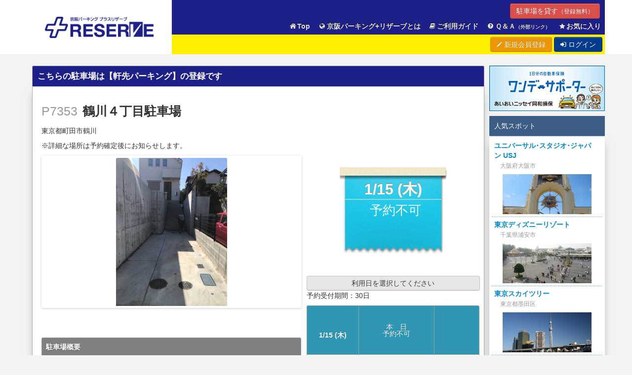

--- FILE ---
content_type: text/html; charset=UTF-8
request_url: https://kp-plusreserve.nokisaki.com/spaces/detail/7353
body_size: 6713
content:
<!DOCTYPE html>
<html lang="ja" xmlns:og="http://ogp.me/ns#" xmlns:fb="http://www.facebook.com/2008/fbml">
<head>
	<meta charset="utf-8" />
	<meta http-equiv="X-UA-Compatible" content="IE=edge,chrome=1">
	<title>鶴川４丁目駐車場 - 【駐車場予約】京阪パーキング+リザーブ</title>

    <meta name="keywords" content="町田市鶴川,駐車場,パーキング,車,バイク" />
    <meta name="description" content="鶴川４丁目駐車場 京阪パーキング+リザーブは社会問題を解決する新たな駐車場のシェアシステムです" />

    <meta http-equiv="Pragma" content="no-cache" />
    <meta http-equiv="cache-control" content="no-cache" />
    <meta http-equiv="expires" content="0" />
    <meta property="og:title" content="鶴川４丁目駐車場 - 【駐車場予約】京阪パーキング+リザーブ" />
    <meta property="og:description" content="鶴川４丁目駐車場 京阪パーキング+リザーブは社会問題を解決する新たな駐車場のシェアシステムです" />
    <meta property="og:type" content="article" />
    <meta property="og:url" content="https://kp-plusreserve.nokisaki.com/spaces/detail/7353" />
    <meta property="og:image" content="https://parking.cdn.nokisaki.com/images/0/7353/P1_5c5d298c390ff.jpg" />
    <meta property="og:site_name" content="京阪パーキング+リザーブ" />
    <meta property="og:locale" content="ja_JP" />

    <link href="https://kp-plusreserve.nokisaki.com/spaces/detail/7353" rel="canonical" />

<script type="text/javascript" src="/js/application.js?1767663494"></script><script type="text/javascript" src="/js/pc.js?1767663494"></script>
<!-- Le HTML5 shim, for IE6-8 support of HTML5 elements -->
<!--[if (gte IE 6)&(lte IE 8)]>
<script type="text/javascript" src="https://html5shim.googlecode.com/svn/trunk/html5.js"></script><script type="text/javascript" src="http://ie7-js.googlecode.com/svn/version/2.1(beta4)/IE8.js"></script><script type="text/javascript" src="https://css3-mediaqueries-js.googlecode.com/svn/trunk/css3-mediaqueries.js"></script><script type="text/javascript" src="http://s3.amazonaws.com/nwapi/nwmatcher/nwmatcher-1.2.5-min.js"></script><script type="text/javascript" src="/js/ie/selectivizr.js?1767663494"></script><script type="text/javascript" src="/js/ie/jquery.placeholder.min.js?1767663494"></script><script type="text/javascript" src="/js/ie/placeholder.js?1767663494"></script><![endif]-->

<!-- Le styles -->
<link rel="stylesheet" type="text/css" href="/css/bootstrap.css?1767663494"/><link rel="stylesheet" type="text/css" href="/css/flexslider-pc.css?1767663494"/>
<link rel="stylesheet" type="text/css" href="/css/pcbs9.css?1767663494"/><link rel="stylesheet" type="text/css" href="/css/control2.css?1767663494"/><link rel="stylesheet" type="text/css" href="/css/bootstrap-responsive.css?1767663494"/>

<link rel="stylesheet" type="text/css" href="/css/application.css?1767663494" media="screen, tv, projection"/><link rel="stylesheet" type="text/css" href="/css/pc.css?1767663494" media="screen, tv, projection"/><link rel="stylesheet" type="text/css" href="/css/keihan.css?1767663494" media="screen, tv, projection"/>
<link rel="shortcut icon" type="image/x-icon" href="/img/keihan/favicons/favicon.ico">
<link rel="shortcut icon" type="image/vnd.microsoft.icon" href="/img/keihan/favicons/favicon.ico">
<link rel="icon" type="image/vnd.microsoft.icon" href="/img/keihan/favicons/favicon.ico">

<!-- Google tag (gtag.js) -->
<script async src="https://www.googletagmanager.com/gtag/js?id=G-RZXK3PVTNV"></script>
<script>
  window.dataLayer = window.dataLayer || [];
  function gtag(){dataLayer.push(arguments);}
  gtag('js', new Date());

  gtag('config', 'G-RZXK3PVTNV');
</script>
</head>

<body class="controller-spaces action-detail " style="padding: 0;" >

	<div itemscope itemtype="http://schema.org/Corporation" style="display: none;">
	<span itemprop="name">京阪パーキング+リザーブ</span>
	<span itemprop="url">https://kp-plusreserve.nokisaki.com/</span>
	<span itemprop="description">空き駐車場をおでかけ前に安く予約できるサービスです。スマホから簡単に全国の駐車場を探して利用することができます。また空いているご自宅の駐車場や月極駐車場などを初期費用0円で空いている時だけ貸し出すことができます。</span>
	<span itemprop="image">https://kp-plusreserve.nokisaki.com/img/keihan/og.png</span>
	</div>




	<!-- #wrapper -->
	<div id="wrapper">

	<div id="header">
	<div class="container">

		<div class="leftColumn" style="width:25%;">
			<div id="topLogo2">
			<a class="brand" href="/"><img src="/img/keihan/logo.png" alt="京阪パーキング+リザーブ" class="logoimg" style="margin: 34px 0;width: 220px;" /></a>
			</div>
		</div>

		<div class="rightColumn" style="width:75%;margin-left:25%;">

			<div class="navigation site">
				<div class="navigation-inner">
					<div class="navigation-collapse collapse pull-right">
						<p class="share"><a href="/pages/about2" class="btn btn-danger">駐車場を貸す<small>（登録無料）</small></a></p>
						<ul class="nav">
							<li><a href="/"><i class="icon-home"></i>Top</a></li>
							<li><a href="/pages/about"><i class="icon-globe"></i>京阪パーキング+リザーブとは</a></li>
							<li><a href="/pages/howto"><i class="icon-book"></i>ご利用ガイド</a></li>
							<li><a href="https://nokisaki-parking.zendesk.com/hc/ja" target="_blank"><i class="icon-question-sign"></i>Ｑ＆Ａ<small>（外部リンク）</small></a></li>
							<li><a href="/mypage/bookmark"><i class="icon-star"></i>お気に入り</a></li>
						</ul>
					</div>
				</div>
			</div>

			<div class="navigation mypage">
				<div class="navigation-inner">

					<div class="noneBorder">
						<div id="mypageNav" class="radiusTopM radiusBottomM" style="width:100%;height:40px;">
												<div class="login-minibox paddingSS right">
							<span><a href="/users/add" class="btn btn-warning"><i class="icon-pencil"></i> 新規会員登録</a></span>
							<span><a href="/users/login" class="btn btn-info"><i class="icon-signin"></i> ログイン</a></span>
						</div>
												</div><!-- /#mypageNav -->
					</div>

				</div>
			</div>
		</div>
	</div>

</div>

	<!-- mypage tab -->
	
	<div class="container main two spaces_detail">
		<div class="leftColumn">
						
<script src="//maps.googleapis.com/maps/api/js?key=AIzaSyCythaWkXqO1w6HtzxlLoG3YlQmPs7cW_A&hl=ja&region=JP"></script>
<script>
var center_lat = 35.593634053062;
var center_lng = 139.46090888694;

function initialize() {
	var myLatLng = new google.maps.LatLng(center_lat, center_lng);
	var myOptions = {
			center: myLatLng,
			zoom: 17,
			mapTypeId: google.maps.MapTypeId.ROADMAP
		};
	var map = new google.maps.Map(document.getElementById("mapArea"), myOptions);
	new google.maps.Circle({
		center: myLatLng,
		fillColor: '#ff0000',
		fillOpacity: 0.2,
		map: map,
		radius: 100,
		strokeColor: '#ff0000',
		strokeOpacity: 1,
		strokeWeight: 1
	});
}
window.onload = initialize;
</script>


<div id="spaceWrapper" class="spaces_detail paddingM" style="padding: 23px 10px 23px;">




	<div class="sectionTitle bgBlue borderGrayUpper radiusTopS"><span style="margin-right: 10px;">こちらの駐車場は【軒先パーキング】の登録です</span></div>
	<div class="sectionContent borderGray radiusBottomS dropShadowS">

		<div class="titleArea">
		<p class="caption"></p>
		<h1 class="text180"><small style="margin-right: 10px;">P7353</small>鶴川４丁目駐車場</h1>
		<p class="subtitle"></p>
		<p class="address">東京都町田市鶴川 </p><p class="info">※詳細な場所は予約確定後にお知らせします。</p>
		</div>

		<div class="leftColumn" style="width:60%;">

			<div id="photoArea" >
				<div id="photoSlide" class="flexslider">
					<ul class="slides">
					<li><img src="https://parking.cdn.nokisaki.com/images/0/7353/P1_5c5d298c390ff.jpg" alt="写真" width="640" height="420"></li>					</ul>
				</div>
				<ul class="iconList just">
									</ul>
			</div>

			<table class="dataList">
			<tr>
			<td colspan="2" class="bgOrange">駐車場概要</td>
			</tr>
			<tr>
			<th class="wide20">登録番号</th>
			<td>P7353</td>
			</tr>
			<tr>
			<th>駐車場名</th>
			<td>鶴川４丁目駐車場</td>
			</tr>
			<tr>
			<th>所在地</th>
			<td>
				<p>
				東京都町田市鶴川<br><p class="info">※詳細な場所は予約確定後にお知らせします。				</p>
			</td>
			</tr>
			<tr>
			</table>
			<div id="mapWrapper">
				<div id="mapArea" style="height:400px" class="radiusTopS radiusBottomS borderGray margin-bottom"></div>
			</div>

			<table class="dataList">
				<tr>
					<td colspan="2" class="bgOrange">駐車場基本情報</td>
				</tr>
				<tr>
					<th class="wide20">タイプ</th>
					<td>平置き</td>
				</tr>
				<tr>
				<th>最大台数</th>
				<td>1台</td>
				</tr>
				<tr>
					<th>屋根</th>
					<td>なし </td>
				</tr>
				<tr>
					<th>駐車可能な<br />車のタイプ<br /><span id="popover-car-type" class="btn" title="車のタイプについて"><i class="icon-question-sign"></i></span></th>
					<td>軽自動車 / 小型車 / 中型車 / ミドルルーフ / ハイルーフ</td>
				</tr>
			</table>


			<table class="dataList">
				<tr>
					<th class="wide20">車高制限 <img src="/img/icon/car_h.png" alt="車高" style="width:28px;"></th>
					<td class="wide30 centerd">なし</td>
					<th class="wide20">重量制限 <img src="/img/icon/car_t.png" alt="重量" style="width:28px;"></th>
					<td class="wide30 centerd">なし</td>
				</tr>
				<tr>
					<th>車幅制限 <img src="/img/icon/car_w.png" alt="車幅" style="width:28px;"></th>
					<td class="wide30 centerd">1.8m 以下</td>
					<th>車下制限 <img src="/img/icon/car_low.png" alt="車下" style="width:28px;"></th>
					<td class="wide30 centerd">なし</td>
				</tr>
				<tr>
					<th>全長制限 <img src="/img/icon/car_l.png" alt="全長" style="width:28px;"></th>
					<td class="wide30 centerd">4.8m 以下</td>
					<th>ﾀｲﾔ幅制限 <img src="/img/icon/car_tire.png" alt="タイヤ幅" style="width:28px;"></th>
					<td class="wide30 centerd">なし</td>
				</tr>
			</table>

			<table class="dataList">
				<tr>
					<td colspan="2" class="bgOrange">注意事項</td>
				</tr>
				<tr>
					<td>
					住宅街ですので、空ぶかし、大声の会話などご遠慮ください。<br />
入出庫は利用可能時間内でお願いします。					</td>
				</tr>
			</table>

			<table class="dataList">
				<tr>
					<td colspan="2" class="bgOrange">周辺情報</td>
				</tr>
				<tr>
					<td>鶴川第4小学校 徒歩2分<br />
国士舘大 徒歩6分<br />
鶴川第1小学校 徒歩9分<br />
<br />
ご利用可能時間はカレンダーをご覧ください。<br />
出入り自由です。</td>
				</tr>
			</table>

		</div>

		<div class="rightColumn paddingS">

			<form action="/orders/step/" id="detailForm" method="get" >
				<input type="hidden" name="space_id" value="7353">
				<input type="hidden" name="space_date" id="space_date" value="2026-01-15">
				<div class="btnArea">
					<div class="date" style="text-align: center;">

					<div id="ticketData">
						<dl class="data">
						<dt class="date" id="today_date">1/15</dt>
						<dd class="time" id="today_time">__:__-__:__</dd>
						<dd class="price" id="today_price">_____円</dd>
						</dl>
					</div>
					</div>
				</div>
			</form>

			<div id="changeDayBox">
			<div id="selectMonth">
			<!--
			<p class="title">2026年1月</p>
			<ul class="nav btnList01">
			<li id="prevMonth"><img src="/images/common/btn_calendar_prev.png" alt="前の月" width="26" height="39"></li>
			<li id="nextMonth"><img src="/images/common/btn_calendar_next.png" alt="次の月" width="26" height="39"></li>
			</ul> -->
			</div><!-- /#calendarHeader -->

			<div id="selectWeek">
			<script>
			var today = 0;
			var tmax = 4;
			</script>
			<div class="btn btn-block disabled">利用日を選択してください</div>
			<ul class="btn-group paddingS just" style="display:none;">
			<li class="btn prevWeek" onclick="
			if (today>0) {
			$('#t'+(today-1)).css('display', 'block');
			$('#t'+(today)).css('display', 'none');
			today-=1;}
			">前週</li>
			<li class="btn nextWeek" onclick="
			if (today<tmax) {
			$('#t'+(today+1)).css('display', 'block');
			$('#t'+(today)).css('display', 'none');
			today+=1;}
			">翌週</li>
			</ul>
						<p>予約受付期間：30日</p>
			
			</div>

			<div id="selectDay">
			<div id="t0">
			<table class="dataList pointer">
			<tr id="d1" data-date1="2026/01/15" data-date2="2026-01-15" class="today disabled select_date"><th class="day wide30"><br>1/15 (木)</th><td class="setime">本　日<br>予約不可</td><td class="price"><br></td></tr><tr id="d2" data-date1="2026/01/16" data-date2="2026-01-16" style="height: 60px;"  class=""><th class="day wide30">1/16 (金)</th><td class="setime">09:00-17:00</td><td class="price">600円</td></tr><tr id="d3" data-date1="2026/01/17" data-date2="2026-01-17" style="height: 60px;"  class="disabled"><th class="day wide30">1/17 (土)</th><td class="setime">予約不可</td><td class="price"></td></tr><tr id="d4" data-date1="2026/01/18" data-date2="2026-01-18" style="height: 60px;"  class="disabled"><th class="day wide30">1/18 (日)</th><td class="setime">予約不可</td><td class="price"></td></tr><tr id="d5" data-date1="2026/01/19" data-date2="2026-01-19" style="height: 60px;"  class=""><th class="day wide30">1/19 (月)</th><td class="setime">09:00-17:00</td><td class="price">600円</td></tr><tr id="d6" data-date1="2026/01/20" data-date2="2026-01-20" style="height: 60px;"  class=""><th class="day wide30">1/20 (火)</th><td class="setime">09:00-17:00</td><td class="price">600円</td></tr><tr id="d7" data-date1="2026/01/21" data-date2="2026-01-21" style="height: 60px;"  class=""><th class="day wide30">1/21 (水)</th><td class="setime">09:00-17:00</td><td class="price">600円</td></tr><tr id="d8" data-date1="2026/01/22" data-date2="2026-01-22" style="height: 60px;"  class=""><th class="day wide30">1/22 (木)</th><td class="setime">09:00-17:00</td><td class="price">600円</td></tr><tr id="d9" data-date1="2026/01/23" data-date2="2026-01-23" style="height: 60px;"  class=""><th class="day wide30">1/23 (金)</th><td class="setime">09:00-17:00</td><td class="price">600円</td></tr><tr id="d10" data-date1="2026/01/24" data-date2="2026-01-24" style="height: 60px;"  class="disabled"><th class="day wide30">1/24 (土)</th><td class="setime">予約不可</td><td class="price"></td></tr><tr id="d11" data-date1="2026/01/25" data-date2="2026-01-25" style="height: 60px;"  class="disabled"><th class="day wide30">1/25 (日)</th><td class="setime">予約不可</td><td class="price"></td></tr><tr id="d12" data-date1="2026/01/26" data-date2="2026-01-26" style="height: 60px;"  class=""><th class="day wide30">1/26 (月)</th><td class="setime">09:00-17:00</td><td class="price">600円</td></tr><tr id="d13" data-date1="2026/01/27" data-date2="2026-01-27" style="height: 60px;"  class=""><th class="day wide30">1/27 (火)</th><td class="setime">09:00-17:00</td><td class="price">600円</td></tr><tr id="d14" data-date1="2026/01/28" data-date2="2026-01-28" style="height: 60px;"  class=""><th class="day wide30">1/28 (水)</th><td class="setime">09:00-17:00</td><td class="price">600円</td></tr><tr id="d15" data-date1="2026/01/29" data-date2="2026-01-29" style="height: 60px;"  class=""><th class="day wide30">1/29 (木)</th><td class="setime">09:00-17:00</td><td class="price">600円</td></tr><tr id="d16" data-date1="2026/01/30" data-date2="2026-01-30" style="height: 60px;"  class=""><th class="day wide30">1/30 (金)</th><td class="setime">09:00-17:00</td><td class="price">600円</td></tr><tr id="d17" data-date1="2026/01/31" data-date2="2026-01-31" style="height: 60px;"  class="disabled"><th class="day wide30">1/31 (土)</th><td class="setime">予約不可</td><td class="price"></td></tr><tr id="d18" data-date1="2026/02/01" data-date2="2026-02-01" style="height: 60px;"  class="disabled"><th class="day wide30">2/1 (日)</th><td class="setime">予約不可</td><td class="price"></td></tr><tr id="d19" data-date1="2026/02/02" data-date2="2026-02-02" style="height: 60px;"  class=""><th class="day wide30">2/2 (月)</th><td class="setime">09:00-17:00</td><td class="price">600円</td></tr><tr id="d20" data-date1="2026/02/03" data-date2="2026-02-03" style="height: 60px;"  class=""><th class="day wide30">2/3 (火)</th><td class="setime">09:00-17:00</td><td class="price">600円</td></tr><tr id="d21" data-date1="2026/02/04" data-date2="2026-02-04" style="height: 60px;"  class=""><th class="day wide30">2/4 (水)</th><td class="setime">09:00-17:00</td><td class="price">600円</td></tr><tr id="d22" data-date1="2026/02/05" data-date2="2026-02-05" style="height: 60px;"  class=""><th class="day wide30">2/5 (木)</th><td class="setime">09:00-17:00</td><td class="price">600円</td></tr><tr id="d23" data-date1="2026/02/06" data-date2="2026-02-06" style="height: 60px;"  class=""><th class="day wide30">2/6 (金)</th><td class="setime">09:00-17:00</td><td class="price">600円</td></tr><tr id="d24" data-date1="2026/02/07" data-date2="2026-02-07" style="height: 60px;"  class="disabled"><th class="day wide30">2/7 (土)</th><td class="setime">予約不可</td><td class="price"></td></tr><tr id="d25" data-date1="2026/02/08" data-date2="2026-02-08" style="height: 60px;"  class="disabled"><th class="day wide30">2/8 (日)</th><td class="setime">予約不可</td><td class="price"></td></tr><tr id="d26" data-date1="2026/02/09" data-date2="2026-02-09" style="height: 60px;"  class=""><th class="day wide30">2/9 (月)</th><td class="setime">09:00-17:00</td><td class="price">600円</td></tr><tr id="d27" data-date1="2026/02/10" data-date2="2026-02-10" style="height: 60px;"  class=""><th class="day wide30">2/10 (火)</th><td class="setime">09:00-17:00</td><td class="price">600円</td></tr><tr id="d28" data-date1="2026/02/11" data-date2="2026-02-11" style="height: 60px;"  class="disabled"><th class="day wide30">2/11 (祝)</th><td class="setime">予約不可</td><td class="price"></td></tr><tr id="d29" data-date1="2026/02/12" data-date2="2026-02-12" style="height: 60px;"  class=""><th class="day wide30">2/12 (木)</th><td class="setime">09:00-17:00</td><td class="price">600円</td></tr><tr id="d30" data-date1="2026/02/13" data-date2="2026-02-13" style="height: 60px;"  class=""><th class="day wide30">2/13 (金)</th><td class="setime">09:00-17:00</td><td class="price">600円</td></tr>			</table>

			</div>
			</div><!-- /#selectDay -->


			<ul class="just">
			<li class="btnReserve paddingSS"><a href="javascript:void(0)" class="btn btn-large btn-info btn-block" onclick="$('#detailForm').submit();" id="btn_order">予約する</a></li>
			<li class="btnFavorite paddingSS"><a href="/mypage/bookmark/7353" class="btn btn-large btn-warning btn-block">お気に入り</a></li>
			</ul>

			</div><!-- /#changeDay -->

		</div>
	</div>

	<div class="sectionTitle bgBlue borderGrayUpper radiusTopS">周辺施設イベント情報</div>
	<div class="sectionContent borderGray radiusBottomS dropShadowS">
		<a href="/search/?lat=35.59257000000000&lng=139.43889500000000">町田GIONスタジアム（町田市立陸上競技場）</a><br>2026.02.14 FC町田ゼルビアvs水戸ホーリーホック<br>2026.02.17 （ACL）FC町田ゼルビアvs成都蓉城<br>2026.02.27 FC町田ゼルビアvsジェフユナイテッド市原・千葉<br><br>	</div>
</div>
		</div>
		<div class="rightColumn"><div class="row-fluid" style="padding-top: 23px;">

	<div style="text-align: center;margin-bottom: 10px;">
		<a href="/onesupo/onesupo.html"><img src="/img/banner/onesupo.jpg" style="width: 250px;"></a>
	</div>

	<div class="sectionTitle bgBlue">人気スポット</div>
	<div class="sectionContent dropShadowS">

		<a href="/spot/p/27104">
			<div class="row-fluid span12 paddingSS" style="border-bottom: 1px dotted #82A7CF;">
				<h5 class="name" style="margin: 0 8px 8px 0;">ユニバーサル･スタジオ･ジャパン USJ<br><small>　大阪府大阪市</small></h5>
				<div class="centerd">
				<img src="/img/spot/s_27104.jpg" style="width:180px;">
				</div>
			</div>
		</a>
		<a href="/spot/p/12227">
			<div class="row-fluid span12 paddingSS" style="border-bottom: 1px dotted #82A7CF;">
				<h5 class="name" style="margin: 0 8px 8px 0;">東京ディズニーリゾート <br><small>　千葉県浦安市</small></h5>
				<div class="centerd">
				<img src="/img/spot/s_12227.jpg" style="width:180px;">
				</div>
			</div>
		</a>
		<a href="/spot/p/13107">
			<div class="row-fluid span12 paddingSS" style="border-bottom: 1px dotted #82A7CF;">
				<h5 class="name" style="margin: 0 8px 8px 0;">東京スカイツリー <br><small>　東京都墨田区</small></h5>
				<div class="centerd">
				<img src="/img/spot/s_13107.jpg" style="width:180px;">
				</div>
			</div>
		</a>
		<a href="/spot/p/14204">
			<div class="row-fluid span12 paddingSS" style="border-bottom: 1px dotted #82A7CF;">
				<h5 class="name" style="margin: 0 8px 8px 0;">鎌倉 <br><small>　神奈川県鎌倉市</small></h5>
				<div class="centerd">
				<img src="/img/spot/s_14204.jpg" style="width:180px;">
				</div>
			</div>
		</a>
		<a href="/spot/p/1420501">
			<div class="row-fluid span12 paddingSS" style="border-bottom: 1px dotted #82A7CF;">
				<h5 class="name" style="margin: 0 8px 8px 0;">江ノ島 <br><small>　神奈川県藤沢市</small></h5>
				<div class="centerd">
				<img src="/img/spot/s_1420501.jpg" style="width:180px;">
				</div>
			</div>
		</a>
		<a href="/spot/p/24203">
			<div class="row-fluid span12 paddingSS" style="border-bottom: 1px dotted #82A7CF;">
				<h5 class="name" style="margin: 0 8px 8px 0;">伊勢神宮 <br><small>　三重県伊勢市</small></h5>
				<div class="centerd">
				<img src="/img/spot/s_24203.jpg" style="width:180px;">
				</div>
			</div>
		</a>
		<a href="/spot/p/26105">
			<div class="row-fluid span12 paddingSS" style="border-bottom: 1px dotted #82A7CF;">
				<h5 class="name" style="margin: 0 8px 8px 0;">清水寺 <br><small>　京都府京都市東山区</small></h5>
				<div class="centerd">
				<img src="/img/spot/s_26105.jpg" style="width:180px;">
				</div>
			</div>
		</a>
		<a href="/spot/p/26111">
			<div class="row-fluid span12 paddingSS" style="border-bottom: 1px dotted #82A7CF;">
				<h5 class="name" style="margin: 0 8px 8px 0;">嵐山・嵯峨野 <br><small>　京都府京都市西京区</small></h5>
				<div class="centerd">
				<img src="/img/spot/s_26111.jpg" style="width:180px;">
				</div>
			</div>
		</a>
		<a href="/spot/p/24207">
			<div class="row-fluid span12 paddingSS" style="border-bottom: 1px dotted #82A7CF;">
				<h5 class="name" style="margin: 0 8px 8px 0;">鈴鹿サーキット <br><small>　三重県鈴鹿市</small></h5>
				<div class="centerd">
				<img src="/img/spot/s_24207.jpg" style="width:180px;">
				</div>
			</div>
		</a>
	</div>

	<div class="sectionTitle bgBlue">スタジアム・アリーナ特集</div>
	<div class="sectionContent dropShadowS">
		<a href="/spot/p/23102">
			<div class="row-fluid span12 paddingSS" style="border-bottom: 1px dotted #82A7CF;">
				<h5 class="name" style="margin: 0 8px 8px 0;">ナゴヤドーム<br><small>　愛知県名古屋市</small></h5>
				<div class="centerd">
				<img src="/img/spot/s_23102.jpg" style="width:180px;">
				</div>
			</div>
		</a>
		<a href="/spot/p/13105">
			<div class="row-fluid span12 paddingSS" style="border-bottom: 1px dotted #82A7CF;">
				<h5 class="name" style="margin: 0 8px 8px 0;">東京ドーム<br><small>　東京都文京区</small></h5>
				<div class="centerd">
				<img src="/img/spot/s_13105.jpg" style="width:180px;">
				</div>
			</div>
		</a>
		<a href="/spot/p/01105">
			<div class="row-fluid span12 paddingSS" style="border-bottom: 1px dotted #82A7CF;">
				<h5 class="name" style="margin: 0 8px 8px 0;">札幌ドーム<br><small>　北海道札幌市</small></h5>
				<div class="centerd">
				<img src="/img/spot/s_01105.jpg" style="width:180px;">
				</div>
			</div>
		</a>
		<a href="/spot/p/13206">
			<div class="row-fluid span12 paddingSS" style="border-bottom: 1px dotted #82A7CF;">
				<h5 class="name" style="margin: 0 8px 8px 0;">味の素スタジアム<br><small>　東京都調布市</small></h5>
				<div class="centerd">
				<img src="/img/spot/s_13206.jpg" style="width:180px;">
				</div>
			</div>
		</a>
		<a href="/spot/p/40133">
			<div class="row-fluid span12 paddingSS" style="border-bottom: 1px dotted #82A7CF;">
				<h5 class="name" style="margin: 0 8px 8px 0;">ヤフオクドーム<br><small>　福岡県福岡市</small></h5>
				<div class="centerd">
				<img src="/img/spot/s_40133.jpg" style="width:180px;">
				</div>
			</div>
		</a>
		<a href="/spot/p/1410901">
			<div class="row-fluid span12 paddingSS" style="border-bottom: 1px dotted #82A7CF;">
				<h5 class="name" style="margin: 0 8px 8px 0;">横浜アリーナ<br><small>　神奈川県横浜市</small></h5>
				<div class="centerd">
				<img src="/img/spot/s_1410901.jpg" style="width:180px;">
				</div>
			</div>
		</a>
		<a href="/spot/p/14109">
			<div class="row-fluid span12 paddingSS" style="border-bottom: 1px dotted #82A7CF;">
				<h5 class="name" style="margin: 0 8px 8px 0;">日産スタジアム<br><small>　神奈川県横浜市</small></h5>
				<div class="centerd">
				<img src="/img/spot/s_14109.jpg" style="width:180px;">
				</div>
			</div>
		</a>
		<a href="/spot/p/14104">
			<div class="row-fluid span12 paddingSS" style="border-bottom: 1px dotted #82A7CF;">
				<h5 class="name" style="margin: 0 8px 8px 0;">横浜スタジアム<br><small>　神奈川県横浜市</small></h5>
				<div class="centerd">
				<img src="/img/spot/s_14104.jpg" style="width:180px;">
				</div>
			</div>
		</a>
		<a href="/spot/p/27106">
			<div class="row-fluid span12 paddingSS" style="border-bottom: 1px dotted #82A7CF;">
				<h5 class="name" style="margin: 0 8px 8px 0;">京セラドーム<br><small>　大阪府大阪市</small></h5>
				<div class="centerd">
				<img src="/img/spot/s_27106.jpg" style="width:180px;">
				</div>
			</div>
		</a>
		<a href="/spot/p/23112">
			<div class="row-fluid span12 paddingSS" style="border-bottom: 1px dotted #82A7CF;">
				<h5 class="name" style="margin: 0 8px 8px 0;">日本ガイシホール<br><small>　愛知県名古屋市</small></h5>
				<div class="centerd">
				<img src="/img/spot/s_23112.jpg" style="width:180px;">
				</div>
			</div>
		</a>
		<a href="/spot/p/11105">
			<div class="row-fluid span12 paddingSS" style="border-bottom: 1px dotted #82A7CF;">
				<h5 class="name" style="margin: 0 8px 8px 0;">さいたまスーパーアリーナ<br><small>　埼玉県さいたま市</small></h5>
				<div class="centerd">
				<img src="/img/spot/s_11105.jpg" style="width:180px;">
				</div>
			</div>
		</a>
		<a href="/spot/p/14133">
			<div class="row-fluid span12 paddingSS" style="border-bottom: 1px dotted #82A7CF;">
				<h5 class="name" style="margin: 0 8px 8px 0;">等々力競技場<br><small>　神奈川県川崎市</small></h5>
				<div class="centerd">
				<img src="/img/spot/s_14133.jpg" style="width:180px;">
				</div>
			</div>
		</a>
	</div>
</div>
</div>
	</div> <!-- /container -->

<!-- Footer
================================================== -->
<div id="globalFooter">
	<div class="container">
		<div class="row-fluid">
			<div class="span3">
				<dl id="fot-guide">
				<dt></dt>
				<dd>
					<ul class="footerNavList">
						<li><a href="/pages/about">京阪パーキング+リザーブとは</a></li>
						<li><a href="/pages/howto">ご利用ガイド</a></li>
						<li><a href="/pages/about1">お出かけする方</a></li>
						<li><a href="/pages/about2">駐車場をお持ちの方</a></li>
						<li><a href="https://nokisaki-parking.zendesk.com/hc/ja">よくあるご質問</a></li>
					</ul>
				</dd>
				</dl>
			</div>

			<div class="span3">
				<dl id="fot-guide">
				<dt></dt>
				<dd>
					<ul class="footerNavList">
						<li><a href="/pages/rules">サービス利用規約</a></li>
						<li><a href="/pages/regal">特定商取引法に関する表記</a></li>
						<li><a href="http://www.keihan-t.co.jp/privacypolicy/">個人情報の取り扱いについて</a></li>
					</ul>
				</dd>
				</dl>
			</div>

			<div class="span3">
				<dl id="fot-guide">
				<dt></dt>
				<dd>
					<ul class="footerNavList">
						<li><a href="http://www.keihan-t.co.jp/" target="_blank">京阪建物株式会社Webサイト</a></li>
						<li><a href="/pages/corp">運営会社 軒先株式会社</a></li>
						<li style="height: 20px;"></li>
						<li><a href="/inquiry">お問い合わせ</a></li>
					</ul>
				</dd>
				</dl>
			</div>
		</div>

		<div class="row-fluid">
			<p id="copyright" class="centerd"><small>&copy; 2026 KEIHAN PARKING PLUS RESERVE</small></p>
			<p class="centerd"><small>Powered by Nokisaki</small></p>
		</div>
	</div>
</div><!-- /#globalFooter -->

<div id="overray"></div><!-- /#overray -->

<script type="text/javascript" src="/js/plugin/jquery.smart_ua.js?1767663494"></script><script type="text/javascript" src="/js/plugin/jquery.boxDisplay.js?1767663494"></script><script type="text/javascript" src="/js/bootstrap.js?1767663494"></script><script type="text/javascript" src="/js/pctop.js?1767663494"></script><script type="text/javascript" src="/js/page.js?1767663494"></script>
<script type="text/javascript" src="/js/single.js" charset="utf-8"></script></div><!-- /#wrapper -->


	</body>
</html>


--- FILE ---
content_type: text/css
request_url: https://kp-plusreserve.nokisaki.com/css/keihan.css?1767663494
body_size: 1322
content:
#header{background-color:#fff;border-bottom:none;box-shadow:none}#header .rightColumn{background-color:#1d2088}#mypageNav ul.crLink li{display:inline-block;width:20%;float:left;text-align:center;background:#77aa0d;box-shadow:inset 1px 0 0 hsla(0,0%,100%,.2),inset -1px 0 0 rgba(0,0,0,.1)}#mypageNav ul.crLink li.current,#mypageNav ul.crLink li:hover{background:#88c20f}.navigation.site li a{margin:5px 8px;color:#e4e4e4;font-weight:700}.navigation.site li a small{font-size:70%}.mypage .navigation-inner{background-color:#fff100}.title-reborn{background:#1d2088;box-shadow:none}#globalFooter{background-color:#444;padding:20px 0;color:#fff}.btn{background-color:#f5f5f5;background-image:none}.btn.active,.btn.disabled,.btn:active,.btn:hover,.btn[disabled]{opacity:1}.btn-warning{background-color:#ec9601;background-image:none}.btn-danger{background-color:#da4f49;background-image:none}.btn-inverse{background-color:#363636;background-image:none}.btn-info,.btn-primary,.btn-success{background-color:#013b90;background-image:none}.btn-inverse.active,.btn-inverse.disabled,.btn-inverse:active,.btn-inverse:hover,.btn-inverse[disabled]{color:#fff;background-color:#4f4f4f}.btn-info.active,.btn-info.disabled,.btn-info:active,.btn-info:hover,.btn-info[disabled],.btn-primary.active,.btn-primary.disabled,.btn-primary:active,.btn-primary:hover,.btn-primary[disabled],.btn-success.active,.btn-success.disabled,.btn-success:active,.btn-success:hover,.btn-success[disabled]{color:#fff;background-color:#0145a9}.bgOrange,.dataList td.bgOrange{background:#817f80;box-shadow:none}.bgBlue{background-color:#1d2088}.account-container h1{margin-bottom:.4em;color:#444!important}.pages_display .recommned .title-1{left:-14px;position:relative;background:#1d2088;box-shadow:none}.title-reborn>p,.title-reborn>span{height:40px;margin:4px 0;line-height:40px;border-top:1px dashed #fff;border-bottom:1px dashed #fff;text-align:center;font-size:20px;text-shadow:0 1px 1px rgba(25,25,25,.8);color:#fff100}.title-reborn.mini>p,.title-reborn.mini>span{color:#fff;height:30px;line-height:30px;padding:0 20px;border-color:#fff;font-size:18px}.pages_display .recommned .title-1:before{content:"";position:absolute;background-image:none;width:4px;height:4px;left:0;bottom:-4px}.jumbotron{background-color:#fff}.jumbotron .slider{width:100%;height:740px;background-size:cover;background-position:50%;background-repeat:no-repeat}.jumbotron .background-overlay{height:100%;width:100%;top:0;left:0;position:absolute;background-color:#000;opacity:.2}.jumbotron #indexSearch .formArea .text-info{color:#666;text-shadow:none}.jumbotron #indexSearch #inputIndexSearch button{line-height:1em;font-size:160%}.jumbotron #indexSearch #inputIndexSearch input[type=text]{padding:12px 7px}.jumbotron .main-top-bg{background-image:url(/img/keihan/main-bg.png);position:relative}.jumbotron .main-top-bg,.jumbotron .main-top-bg-01{width:100%;height:500px;overflow:hidden;background-position:50%}.jumbotron .main-top-bg-01{position:absolute;bottom:0;background-image:url(/img/keihan/main-bg1.png)}.jumbotron .main-top-bannur{position:absolute;bottom:40px;right:40px;width:500px;padding:8px;background-color:#fff}#cloud{width:2000px;height:500px;background:url(/img/keihan/main-bg2.png);animation:cloudmove 300s linear infinite;-webkit-animation:cloudmove 300s linear infinite;-moz-animation:cloudmove 300s linear infinite}@keyframes cloudmove{to{background-position:0 0}75%{background-position:500px 5px}50%{background-position:1000px 0}25%{background-position:1500px 5px}0%{background-position:2000px 0}}@-webkit-keyframes cloudmove{to{background-position:0 0}75%{background-position:500px 5px}50%{background-position:1000px 0}25%{background-position:1500px 5px}0%{background-position:2000px 0}}#car{position:absolute;top:330px;right:calc(50% + 200px);animation:carmove 4s linear;-webkit-animation:carmove 4s linear;-moz-animation:carmove 4s linear}#car,#car img{width:260px}@keyframes carmove{0%{right:-320px}to{right:calc(50% + 200px)}}@-webkit-keyframes carmove{0%{right:-320px}to{right:calc(50% + 200px)}}#heri{position:absolute;top:20px;animation:herimove 15s linear infinite;-webkit-animation:herimove 15s linear infinite;-moz-animation:herimove 15s linear infinite}#heri img{width:60px}@keyframes herimove{0%{left:-100px}to{left:100%}}@-webkit-keyframes herimove{0%{left:-100px}to{left:100%}}#train{position:absolute;width:640px;top:280px;animation:trainmove 15s linear infinite;-webkit-animation:trainmove 15s linear infinite;-moz-animation:trainmove 15s linear infinite}@keyframes trainmove{0%{left:-800px}25%{left:20px}50%{left:20px}to{left:100%}}@-webkit-keyframes trainmove{0%{left:-800px}25%{left:20px}50%{left:20px}to{left:100%}}.page-head{font-size:1.6em;font-weight:700}.page-head1{font-size:1.4em;font-weight:700}.page-head2{font-size:1.2em;font-weight:700}#set5Modal .dataList .bgOrange{background-color:#817f80}

--- FILE ---
content_type: text/javascript
request_url: https://kp-plusreserve.nokisaki.com/js/page.js?1767663494
body_size: 169
content:
!function(e){function c(t){if(s[t])return s[t].exports;var o=s[t]={exports:{},id:t,loaded:!1};return e[t].call(o.exports,o,o.exports,c),o.loaded=!0,o.exports}var s={};return c.m=e,c.c=s,c.p="",c(0)}([function(e,c){$(function(){$(".accList01").each(function(){$(this).find(".accHeader").click(function(){var e=$(this).next(".accBody");return e.hasClass("select")?e.removeClass("select"):($(".select").slideToggle(),$(".accBody").removeClass("select"),e.addClass("select")),e.slideToggle(),!1})})})}]);

--- FILE ---
content_type: text/javascript
request_url: https://kp-plusreserve.nokisaki.com/js/single.js
body_size: 277
content:
!function(t){function e(c){if(o[c])return o[c].exports;var i=o[c]={exports:{},id:c,loaded:!1};return t[c].call(i.exports,i,i.exports,e),i.loaded=!0,i.exports}var o={};return e.m=t,e.c=o,e.p="",e(0)}([function(t,e){$(function(){$("#photoSlide").flexslider({animation:"slide",slideshow:!0,slideshowSpeed:5e3}),$(".flexslider").flexslider({animation:"slide",slideshow:!0,slideshowSpeed:5e3,smoothHeight:!1,directionNav:!0,controlsContainer:".flexslider"}),$("#btnSelectBox").boxDisplay({target:"#changeDayBox"}),$("#btnSelectClose").find("a").boxHide({target:"#changeDayBox"}),$("#ph04").click(function(){$("#ph10").attr("src",$(this).attr("src")),$("#tcomment").text($("#tcomment4").text())}),$("#ph05").click(function(){$("#ph10").attr("src",$(this).attr("src")),$("#tcomment").text($("#tcomment5").text())}),$("#ph06").click(function(){$("#ph10").attr("src",$(this).attr("src")),$("#tcomment").text($("#tcomment6").text())}),$("#ph07").click(function(){$("#ph10").attr("src",$(this).attr("src")),$("#tcomment").text($("#tcomment0").text())})})}]);